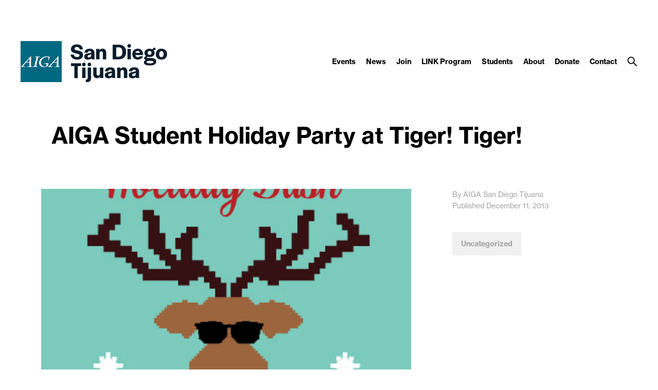

--- FILE ---
content_type: text/html; charset=UTF-8
request_url: https://sandiego.aiga.org/aiga-student-holiday-party-at-tiger-tiger/
body_size: 12214
content:
<!DOCTYPE html PUBLIC "-//W3C//DTD XHTML 1.0 Transitional//EN" "http://www.w3.org/TR/xhtml1/DTD/xhtml1-transitional.dtd">

<!-- Breakpoint body defines the responsive breakpoints -->
<html class="html cat-plugin-breakpoint-body" xml:lang="en" lang="en"
    cat_plugin_breakpoint_body_class="breakpoint-body"
    cat_plugin_breakpoint_body_size_class_prefix="breakpoint-body-size"
    cat_plugin_breakpoint_body_names="s,m,l,xl,2xl"
    cat_plugin_breakpoint_body_widths="640,960,1280,1440,1680">


<head>


    <title>AIGA Student Holiday Party at Tiger! Tiger! | AIGA San Diego Tijuana</title>
    <meta name="description" content="Finals are over, let&#039;s celebrate! Come join us for our first AIGA Student Holiday Bash, where you can mix and mingle with fellow students from the AIGA student group chapters. Find out more about upcoming AIGA Student events. Be sure to enter our Ugly Sweater Contest for a chance to win some..."/>
    <meta property="og:title" content="AIGA Student Holiday Party at Tiger! Tiger! | AIGA San Diego Tijuana"></meta>
    <meta property="og:description" content="Finals are over, let&#039;s celebrate! Come join us for our first AIGA Student Holiday Bash, where you can mix and mingle with fellow students from the AIGA student group chapters. Find out more about upcoming AIGA Student events. Be sure to enter our Ugly Sweater Contest for a chance to win some..."></meta>
    <meta property="og:url" content="https://sandiego.aiga.org/aiga-student-holiday-party-at-tiger-tiger/"></meta>

            <meta property="og:image" content="https://sandiego.aiga.org/wp-content/cache/ikit/image_resize/0dc80747e0f09376cbc5f49d649a7836/2e432615cc5edfe2b682d60a8e74a54f/184f539b293e5f257b049e8f78cc2ec6-800x.jpg"></meta>
    
    
<!-- Support for canonical for SEO -->
  <link rel="canonical" href="https://sandiego.aiga.org/aiga-student-holiday-party-at-tiger-tiger/"/>

<link rel="shortcut icon" href="https://sandiego.aiga.org/wp-content/uploads/2022/06/AIGA.png">

<!-- iOS devices should not auto-scale the website, as resolutions are perfectly matched -->
<meta name="viewport" content="width=device-width, initial-scale=1.0, maximum-scale=1.0;">

<!-- Add theme stylesheet -->
<link rel="stylesheet" type="text/css" href="https://sandiego.aiga.org/wp-content/themes/ikit_three/style.css"/>

<!-- Add child theme stylesheet -->
<link rel="stylesheet" type="text/css" href="https://sandiego.aiga.org/wp-content/themes/ikit_three_custom/style.css" />

<meta name='robots' content='max-image-preview:large' />
	<style>img:is([sizes="auto" i], [sizes^="auto," i]) { contain-intrinsic-size: 3000px 1500px }</style>
	<link rel="alternate" type="application/rss+xml" title="AIGA San Diego Tijuana &raquo; AIGA Student Holiday Party at Tiger! Tiger! Comments Feed" href="https://sandiego.aiga.org/aiga-student-holiday-party-at-tiger-tiger/feed/" />
<script type="text/javascript">
/* <![CDATA[ */
window._wpemojiSettings = {"baseUrl":"https:\/\/s.w.org\/images\/core\/emoji\/16.0.1\/72x72\/","ext":".png","svgUrl":"https:\/\/s.w.org\/images\/core\/emoji\/16.0.1\/svg\/","svgExt":".svg","source":{"concatemoji":"https:\/\/sandiego.aiga.org\/wp-includes\/js\/wp-emoji-release.min.js?ver=6.8.3"}};
/*! This file is auto-generated */
!function(s,n){var o,i,e;function c(e){try{var t={supportTests:e,timestamp:(new Date).valueOf()};sessionStorage.setItem(o,JSON.stringify(t))}catch(e){}}function p(e,t,n){e.clearRect(0,0,e.canvas.width,e.canvas.height),e.fillText(t,0,0);var t=new Uint32Array(e.getImageData(0,0,e.canvas.width,e.canvas.height).data),a=(e.clearRect(0,0,e.canvas.width,e.canvas.height),e.fillText(n,0,0),new Uint32Array(e.getImageData(0,0,e.canvas.width,e.canvas.height).data));return t.every(function(e,t){return e===a[t]})}function u(e,t){e.clearRect(0,0,e.canvas.width,e.canvas.height),e.fillText(t,0,0);for(var n=e.getImageData(16,16,1,1),a=0;a<n.data.length;a++)if(0!==n.data[a])return!1;return!0}function f(e,t,n,a){switch(t){case"flag":return n(e,"\ud83c\udff3\ufe0f\u200d\u26a7\ufe0f","\ud83c\udff3\ufe0f\u200b\u26a7\ufe0f")?!1:!n(e,"\ud83c\udde8\ud83c\uddf6","\ud83c\udde8\u200b\ud83c\uddf6")&&!n(e,"\ud83c\udff4\udb40\udc67\udb40\udc62\udb40\udc65\udb40\udc6e\udb40\udc67\udb40\udc7f","\ud83c\udff4\u200b\udb40\udc67\u200b\udb40\udc62\u200b\udb40\udc65\u200b\udb40\udc6e\u200b\udb40\udc67\u200b\udb40\udc7f");case"emoji":return!a(e,"\ud83e\udedf")}return!1}function g(e,t,n,a){var r="undefined"!=typeof WorkerGlobalScope&&self instanceof WorkerGlobalScope?new OffscreenCanvas(300,150):s.createElement("canvas"),o=r.getContext("2d",{willReadFrequently:!0}),i=(o.textBaseline="top",o.font="600 32px Arial",{});return e.forEach(function(e){i[e]=t(o,e,n,a)}),i}function t(e){var t=s.createElement("script");t.src=e,t.defer=!0,s.head.appendChild(t)}"undefined"!=typeof Promise&&(o="wpEmojiSettingsSupports",i=["flag","emoji"],n.supports={everything:!0,everythingExceptFlag:!0},e=new Promise(function(e){s.addEventListener("DOMContentLoaded",e,{once:!0})}),new Promise(function(t){var n=function(){try{var e=JSON.parse(sessionStorage.getItem(o));if("object"==typeof e&&"number"==typeof e.timestamp&&(new Date).valueOf()<e.timestamp+604800&&"object"==typeof e.supportTests)return e.supportTests}catch(e){}return null}();if(!n){if("undefined"!=typeof Worker&&"undefined"!=typeof OffscreenCanvas&&"undefined"!=typeof URL&&URL.createObjectURL&&"undefined"!=typeof Blob)try{var e="postMessage("+g.toString()+"("+[JSON.stringify(i),f.toString(),p.toString(),u.toString()].join(",")+"));",a=new Blob([e],{type:"text/javascript"}),r=new Worker(URL.createObjectURL(a),{name:"wpTestEmojiSupports"});return void(r.onmessage=function(e){c(n=e.data),r.terminate(),t(n)})}catch(e){}c(n=g(i,f,p,u))}t(n)}).then(function(e){for(var t in e)n.supports[t]=e[t],n.supports.everything=n.supports.everything&&n.supports[t],"flag"!==t&&(n.supports.everythingExceptFlag=n.supports.everythingExceptFlag&&n.supports[t]);n.supports.everythingExceptFlag=n.supports.everythingExceptFlag&&!n.supports.flag,n.DOMReady=!1,n.readyCallback=function(){n.DOMReady=!0}}).then(function(){return e}).then(function(){var e;n.supports.everything||(n.readyCallback(),(e=n.source||{}).concatemoji?t(e.concatemoji):e.wpemoji&&e.twemoji&&(t(e.twemoji),t(e.wpemoji)))}))}((window,document),window._wpemojiSettings);
/* ]]> */
</script>
<link rel='stylesheet' id='css_background_images-css' href='https://sandiego.aiga.org/wp-content/themes/ikit_three_custom/.style_editor/css/stylesheets/background_images.css?ver=6.8.3' type='text/css' media='all' />
<link rel='stylesheet' id='css_sass-css' href='https://sandiego.aiga.org/wp-content/themes/ikit_three_custom/.style_editor/css/stylesheets/sass.css?ver=6.8.3' type='text/css' media='all' />
<link rel='stylesheet' id='css_sass_templates-css' href='https://sandiego.aiga.org/wp-content/themes/ikit_three_custom/.style_editor/css/stylesheets/sass_templates.css?ver=6.8.3' type='text/css' media='all' />
<link rel='stylesheet' id='css_plugins-css' href='https://sandiego.aiga.org/wp-content/themes/ikit_three/css/plugins.css?ver=6.8.3' type='text/css' media='all' />
<link rel='stylesheet' id='css_editor-css' href='https://sandiego.aiga.org/wp-content/themes/ikit_three/css/editor.css?ver=6.8.3' type='text/css' media='all' />
<style id='wp-emoji-styles-inline-css' type='text/css'>

	img.wp-smiley, img.emoji {
		display: inline !important;
		border: none !important;
		box-shadow: none !important;
		height: 1em !important;
		width: 1em !important;
		margin: 0 0.07em !important;
		vertical-align: -0.1em !important;
		background: none !important;
		padding: 0 !important;
	}
</style>
<link rel='stylesheet' id='wp-block-library-css' href='https://sandiego.aiga.org/wp-includes/css/dist/block-library/style.min.css?ver=6.8.3' type='text/css' media='all' />
<style id='classic-theme-styles-inline-css' type='text/css'>
/*! This file is auto-generated */
.wp-block-button__link{color:#fff;background-color:#32373c;border-radius:9999px;box-shadow:none;text-decoration:none;padding:calc(.667em + 2px) calc(1.333em + 2px);font-size:1.125em}.wp-block-file__button{background:#32373c;color:#fff;text-decoration:none}
</style>
<style id='global-styles-inline-css' type='text/css'>
:root{--wp--preset--aspect-ratio--square: 1;--wp--preset--aspect-ratio--4-3: 4/3;--wp--preset--aspect-ratio--3-4: 3/4;--wp--preset--aspect-ratio--3-2: 3/2;--wp--preset--aspect-ratio--2-3: 2/3;--wp--preset--aspect-ratio--16-9: 16/9;--wp--preset--aspect-ratio--9-16: 9/16;--wp--preset--color--black: #000000;--wp--preset--color--cyan-bluish-gray: #abb8c3;--wp--preset--color--white: #ffffff;--wp--preset--color--pale-pink: #f78da7;--wp--preset--color--vivid-red: #cf2e2e;--wp--preset--color--luminous-vivid-orange: #ff6900;--wp--preset--color--luminous-vivid-amber: #fcb900;--wp--preset--color--light-green-cyan: #7bdcb5;--wp--preset--color--vivid-green-cyan: #00d084;--wp--preset--color--pale-cyan-blue: #8ed1fc;--wp--preset--color--vivid-cyan-blue: #0693e3;--wp--preset--color--vivid-purple: #9b51e0;--wp--preset--gradient--vivid-cyan-blue-to-vivid-purple: linear-gradient(135deg,rgba(6,147,227,1) 0%,rgb(155,81,224) 100%);--wp--preset--gradient--light-green-cyan-to-vivid-green-cyan: linear-gradient(135deg,rgb(122,220,180) 0%,rgb(0,208,130) 100%);--wp--preset--gradient--luminous-vivid-amber-to-luminous-vivid-orange: linear-gradient(135deg,rgba(252,185,0,1) 0%,rgba(255,105,0,1) 100%);--wp--preset--gradient--luminous-vivid-orange-to-vivid-red: linear-gradient(135deg,rgba(255,105,0,1) 0%,rgb(207,46,46) 100%);--wp--preset--gradient--very-light-gray-to-cyan-bluish-gray: linear-gradient(135deg,rgb(238,238,238) 0%,rgb(169,184,195) 100%);--wp--preset--gradient--cool-to-warm-spectrum: linear-gradient(135deg,rgb(74,234,220) 0%,rgb(151,120,209) 20%,rgb(207,42,186) 40%,rgb(238,44,130) 60%,rgb(251,105,98) 80%,rgb(254,248,76) 100%);--wp--preset--gradient--blush-light-purple: linear-gradient(135deg,rgb(255,206,236) 0%,rgb(152,150,240) 100%);--wp--preset--gradient--blush-bordeaux: linear-gradient(135deg,rgb(254,205,165) 0%,rgb(254,45,45) 50%,rgb(107,0,62) 100%);--wp--preset--gradient--luminous-dusk: linear-gradient(135deg,rgb(255,203,112) 0%,rgb(199,81,192) 50%,rgb(65,88,208) 100%);--wp--preset--gradient--pale-ocean: linear-gradient(135deg,rgb(255,245,203) 0%,rgb(182,227,212) 50%,rgb(51,167,181) 100%);--wp--preset--gradient--electric-grass: linear-gradient(135deg,rgb(202,248,128) 0%,rgb(113,206,126) 100%);--wp--preset--gradient--midnight: linear-gradient(135deg,rgb(2,3,129) 0%,rgb(40,116,252) 100%);--wp--preset--font-size--small: 13px;--wp--preset--font-size--medium: 20px;--wp--preset--font-size--large: 36px;--wp--preset--font-size--x-large: 42px;--wp--preset--spacing--20: 0.44rem;--wp--preset--spacing--30: 0.67rem;--wp--preset--spacing--40: 1rem;--wp--preset--spacing--50: 1.5rem;--wp--preset--spacing--60: 2.25rem;--wp--preset--spacing--70: 3.38rem;--wp--preset--spacing--80: 5.06rem;--wp--preset--shadow--natural: 6px 6px 9px rgba(0, 0, 0, 0.2);--wp--preset--shadow--deep: 12px 12px 50px rgba(0, 0, 0, 0.4);--wp--preset--shadow--sharp: 6px 6px 0px rgba(0, 0, 0, 0.2);--wp--preset--shadow--outlined: 6px 6px 0px -3px rgba(255, 255, 255, 1), 6px 6px rgba(0, 0, 0, 1);--wp--preset--shadow--crisp: 6px 6px 0px rgba(0, 0, 0, 1);}:where(.is-layout-flex){gap: 0.5em;}:where(.is-layout-grid){gap: 0.5em;}body .is-layout-flex{display: flex;}.is-layout-flex{flex-wrap: wrap;align-items: center;}.is-layout-flex > :is(*, div){margin: 0;}body .is-layout-grid{display: grid;}.is-layout-grid > :is(*, div){margin: 0;}:where(.wp-block-columns.is-layout-flex){gap: 2em;}:where(.wp-block-columns.is-layout-grid){gap: 2em;}:where(.wp-block-post-template.is-layout-flex){gap: 1.25em;}:where(.wp-block-post-template.is-layout-grid){gap: 1.25em;}.has-black-color{color: var(--wp--preset--color--black) !important;}.has-cyan-bluish-gray-color{color: var(--wp--preset--color--cyan-bluish-gray) !important;}.has-white-color{color: var(--wp--preset--color--white) !important;}.has-pale-pink-color{color: var(--wp--preset--color--pale-pink) !important;}.has-vivid-red-color{color: var(--wp--preset--color--vivid-red) !important;}.has-luminous-vivid-orange-color{color: var(--wp--preset--color--luminous-vivid-orange) !important;}.has-luminous-vivid-amber-color{color: var(--wp--preset--color--luminous-vivid-amber) !important;}.has-light-green-cyan-color{color: var(--wp--preset--color--light-green-cyan) !important;}.has-vivid-green-cyan-color{color: var(--wp--preset--color--vivid-green-cyan) !important;}.has-pale-cyan-blue-color{color: var(--wp--preset--color--pale-cyan-blue) !important;}.has-vivid-cyan-blue-color{color: var(--wp--preset--color--vivid-cyan-blue) !important;}.has-vivid-purple-color{color: var(--wp--preset--color--vivid-purple) !important;}.has-black-background-color{background-color: var(--wp--preset--color--black) !important;}.has-cyan-bluish-gray-background-color{background-color: var(--wp--preset--color--cyan-bluish-gray) !important;}.has-white-background-color{background-color: var(--wp--preset--color--white) !important;}.has-pale-pink-background-color{background-color: var(--wp--preset--color--pale-pink) !important;}.has-vivid-red-background-color{background-color: var(--wp--preset--color--vivid-red) !important;}.has-luminous-vivid-orange-background-color{background-color: var(--wp--preset--color--luminous-vivid-orange) !important;}.has-luminous-vivid-amber-background-color{background-color: var(--wp--preset--color--luminous-vivid-amber) !important;}.has-light-green-cyan-background-color{background-color: var(--wp--preset--color--light-green-cyan) !important;}.has-vivid-green-cyan-background-color{background-color: var(--wp--preset--color--vivid-green-cyan) !important;}.has-pale-cyan-blue-background-color{background-color: var(--wp--preset--color--pale-cyan-blue) !important;}.has-vivid-cyan-blue-background-color{background-color: var(--wp--preset--color--vivid-cyan-blue) !important;}.has-vivid-purple-background-color{background-color: var(--wp--preset--color--vivid-purple) !important;}.has-black-border-color{border-color: var(--wp--preset--color--black) !important;}.has-cyan-bluish-gray-border-color{border-color: var(--wp--preset--color--cyan-bluish-gray) !important;}.has-white-border-color{border-color: var(--wp--preset--color--white) !important;}.has-pale-pink-border-color{border-color: var(--wp--preset--color--pale-pink) !important;}.has-vivid-red-border-color{border-color: var(--wp--preset--color--vivid-red) !important;}.has-luminous-vivid-orange-border-color{border-color: var(--wp--preset--color--luminous-vivid-orange) !important;}.has-luminous-vivid-amber-border-color{border-color: var(--wp--preset--color--luminous-vivid-amber) !important;}.has-light-green-cyan-border-color{border-color: var(--wp--preset--color--light-green-cyan) !important;}.has-vivid-green-cyan-border-color{border-color: var(--wp--preset--color--vivid-green-cyan) !important;}.has-pale-cyan-blue-border-color{border-color: var(--wp--preset--color--pale-cyan-blue) !important;}.has-vivid-cyan-blue-border-color{border-color: var(--wp--preset--color--vivid-cyan-blue) !important;}.has-vivid-purple-border-color{border-color: var(--wp--preset--color--vivid-purple) !important;}.has-vivid-cyan-blue-to-vivid-purple-gradient-background{background: var(--wp--preset--gradient--vivid-cyan-blue-to-vivid-purple) !important;}.has-light-green-cyan-to-vivid-green-cyan-gradient-background{background: var(--wp--preset--gradient--light-green-cyan-to-vivid-green-cyan) !important;}.has-luminous-vivid-amber-to-luminous-vivid-orange-gradient-background{background: var(--wp--preset--gradient--luminous-vivid-amber-to-luminous-vivid-orange) !important;}.has-luminous-vivid-orange-to-vivid-red-gradient-background{background: var(--wp--preset--gradient--luminous-vivid-orange-to-vivid-red) !important;}.has-very-light-gray-to-cyan-bluish-gray-gradient-background{background: var(--wp--preset--gradient--very-light-gray-to-cyan-bluish-gray) !important;}.has-cool-to-warm-spectrum-gradient-background{background: var(--wp--preset--gradient--cool-to-warm-spectrum) !important;}.has-blush-light-purple-gradient-background{background: var(--wp--preset--gradient--blush-light-purple) !important;}.has-blush-bordeaux-gradient-background{background: var(--wp--preset--gradient--blush-bordeaux) !important;}.has-luminous-dusk-gradient-background{background: var(--wp--preset--gradient--luminous-dusk) !important;}.has-pale-ocean-gradient-background{background: var(--wp--preset--gradient--pale-ocean) !important;}.has-electric-grass-gradient-background{background: var(--wp--preset--gradient--electric-grass) !important;}.has-midnight-gradient-background{background: var(--wp--preset--gradient--midnight) !important;}.has-small-font-size{font-size: var(--wp--preset--font-size--small) !important;}.has-medium-font-size{font-size: var(--wp--preset--font-size--medium) !important;}.has-large-font-size{font-size: var(--wp--preset--font-size--large) !important;}.has-x-large-font-size{font-size: var(--wp--preset--font-size--x-large) !important;}
:where(.wp-block-post-template.is-layout-flex){gap: 1.25em;}:where(.wp-block-post-template.is-layout-grid){gap: 1.25em;}
:where(.wp-block-columns.is-layout-flex){gap: 2em;}:where(.wp-block-columns.is-layout-grid){gap: 2em;}
:root :where(.wp-block-pullquote){font-size: 1.5em;line-height: 1.6;}
</style>
<link rel='stylesheet' id='collapscore-css-css' href='https://sandiego.aiga.org/wp-content/plugins/jquery-collapse-o-matic/css/core_style.css?ver=1.0' type='text/css' media='all' />
<link rel='stylesheet' id='collapseomatic-css-css' href='https://sandiego.aiga.org/wp-content/plugins/jquery-collapse-o-matic/css/light_style.css?ver=1.6' type='text/css' media='all' />
<script type="text/javascript" src="https://sandiego.aiga.org/wp-includes/js/jquery/jquery.min.js?ver=3.7.1" id="jquery-core-js"></script>
<script type="text/javascript" src="https://sandiego.aiga.org/wp-includes/js/jquery/jquery-migrate.min.js?ver=3.4.1" id="jquery-migrate-js"></script>
<script type="text/javascript" src="https://sandiego.aiga.org/wp-content/themes/ikit_three/js/jquery.init.js?ver=6.8.3" id="js_jquery_init-js"></script>
<script type="text/javascript" src="https://sandiego.aiga.org/wp-content/themes/ikit_three/js/jquery.isotope.js?ver=6.8.3" id="js_isotope-js"></script>
<script type="text/javascript" src="https://sandiego.aiga.org/wp-content/themes/ikit_three/js/humanize.js?ver=6.8.3" id="js_humanize-js"></script>
<script type="text/javascript" src="https://sandiego.aiga.org/wp-content/themes/ikit_three/js/selectbox_input.js?ver=6.8.3" id="js_selectbox_input-js"></script>
<script type="text/javascript" src="https://sandiego.aiga.org/wp-content/themes/ikit_three/js/bowser.min.js?ver=6.8.3" id="js_bowser-js"></script>
<script type="text/javascript" src="https://sandiego.aiga.org/wp-content/themes/ikit_three/js/cat.js?ver=6.8.3" id="js_cat-js"></script>
<script type="text/javascript" src="https://sandiego.aiga.org/wp-content/themes/ikit_three/js/fluid_grid.js?ver=6.8.3" id="js_fluid_grid-js"></script>
<script type="text/javascript" src="https://sandiego.aiga.org/wp-content/themes/ikit_three/js/plugins.js?ver=6.8.3" id="js_plugins-js"></script>
<script type="text/javascript" src="https://sandiego.aiga.org/wp-content/themes/ikit_three/js/ikit_three.js?ver=6.8.3" id="js_ikit_three-js"></script>
<link rel="https://api.w.org/" href="https://sandiego.aiga.org/wp-json/" /><link rel="alternate" title="JSON" type="application/json" href="https://sandiego.aiga.org/wp-json/wp/v2/posts/20125" /><link rel="EditURI" type="application/rsd+xml" title="RSD" href="https://sandiego.aiga.org/xmlrpc.php?rsd" />
<link rel="canonical" href="https://sandiego.aiga.org/aiga-student-holiday-party-at-tiger-tiger/" />
<link rel='shortlink' href='https://sandiego.aiga.org/?p=20125' />
<link rel="alternate" title="oEmbed (JSON)" type="application/json+oembed" href="https://sandiego.aiga.org/wp-json/oembed/1.0/embed?url=https%3A%2F%2Fsandiego.aiga.org%2Faiga-student-holiday-party-at-tiger-tiger%2F" />
<link rel="alternate" title="oEmbed (XML)" type="text/xml+oembed" href="https://sandiego.aiga.org/wp-json/oembed/1.0/embed?url=https%3A%2F%2Fsandiego.aiga.org%2Faiga-student-holiday-party-at-tiger-tiger%2F&#038;format=xml" />
<link rel="icon" href="https://sandiego.aiga.org/wp-content/uploads/2022/06/AIGA-1-150x150.png" sizes="32x32" />
<link rel="icon" href="https://sandiego.aiga.org/wp-content/uploads/2022/06/AIGA-1-300x300.png" sizes="192x192" />
<link rel="apple-touch-icon" href="https://sandiego.aiga.org/wp-content/uploads/2022/06/AIGA-1-300x300.png" />
<meta name="msapplication-TileImage" content="https://sandiego.aiga.org/wp-content/uploads/2022/06/AIGA-1-300x300.png" />
		<style type="text/css" id="wp-custom-css">
			input[type="text"], textarea {

  background-color : #fafafa; 

}


.border-color-5, .editor-shortcode-image-gallery-slideshow-pager span.cycle-pager-active, .box-button:hover, .gform_wrapper .gform_footer input[type=submit].button:hover, .layout .infinity-fetcher-fetch-button.loading, .box-input:hover, .layout .link-block:hover .box-item, .layout .link-block:hover .box-button, .layout .link-block:hover .gform_wrapper .gform_footer input[type=submit].button, .gform_wrapper .gform_footer .layout .link-block:hover input[type=submit].button, .layout .social-share-container .social-share-item:hover, .ikit-widget-eyeondesign .link-block:hover .link-block-image-overlay, .ikit-widget-new-members .member-items, .ikit-widget-instagram .instagram-item-slides-pager span.cycle-pager-active, .ikit-widget-i-am-aiga .link-block:hover .link-block-image-overlay, .ikit-three-widget-featured-events-news-billboard .item-slides-pager span.cycle-pager-active {
  border-color: #1f6779; }

.border-color-5-top, #page-loader-indicator {
  border-top-color: #1f6779; }

.border-color-5-bottom {
  border-bottom-color: #1f6779; }

.border-color-5-left {
  border-left-color: #1f6779; }

.border-color-5-right, #page-loader-indicator {
  border-right-color: #1f6779; }

  .box-shadow-border-color-5, .layout .link-block:hover .link-block-image::after {
  box-shadow: inset 0 0 0px 2px #1f6779; }
.font-color-5, .editor-shortcode-pull-quote, .comments a, .box-button:hover, .gform_wrapper .gform_footer input[type=submit].button:hover, .box-input:hover, .layout .link-block:hover div,
.layout .link-block:hover span, .related-items .event-item-location, .widgettitle .cat-plugin-click-redirect-loaded:hover, .footer-credit a, .footer-copyright a, .footer-social-links a:hover, .layout .gform_wrapper .validation_message,
.layout .gform_wrapper .validation_error,
.layout .gform_wrapper .top_label .gfield_error,
.layout .gform_wrapper .top_label .gfield_error .gfield_label, .page-layout-4-body-paragraph-text a, .ikit-widget-page .page-content a, .ikit-widget-quote .quote-item-attribution a:hover, .ikit-widget-promo .promo-item-link:hover, .ikit-widget-facebook .facebook-item-message a, .ikit-widget-events .event-item-location, .ikit-widget-events-internal .event-item-location, .ikit-widget-twitter .twitter-item-text a, .ikit-three-widget-latest-events-news-billboard .items .link-block:hover .item-title,
.ikit-three-widget-latest-events-news-billboard .items .link-block:hover .item-description,
.ikit-three-widget-latest-events-news-billboard .items .link-block:hover .item-attributes, .ikit-three-widget-featured-events-news-billboard .items .link-block:hover .item-title,
.ikit-three-widget-featured-events-news-billboard .items .link-block:hover .item-description,
.ikit-three-widget-featured-events-news-billboard .items .link-block:hover .item-attributes {
  color: #1f6779; }

  .background-color-5, .editor-shortcode-image-gallery-slideshow-pager span.cycle-pager-active, #cssload-line, .header-layout-container-collapsed .header-layout, .header-layout-container-collapsed .header-layout .header-menu-item-children, .ikit-widget-promo .promo-item, .ikit-widget-new-members .member-items, .ikit-widget-instagram .instagram-item-slides-pager span.cycle-pager-active, .ikit-three-widget-featured-events-news-billboard .item-slides-pager span.cycle-pager-active {
  background-color: #1f6779; }

.header-layout-container-collapsed .header-layout .header-logo-image-alt {
	padding: 12px;
}

.page-layout-4-tools {width:180px!important;}		</style>
		
  <script>

    // Customize the appendChild to prevent particular dynamic scripts from loading
    var elementAppendChild = Element.prototype.appendChild;
    Element.prototype.appendChild = function() {

      if(arguments.length > 0) {
        if(arguments[0].tagName) {
          if(arguments[0].tagName.toLowerCase() === "script") {

            // Disqus dynamically loads jester.js, probably a bug on their end, but it overwrites jQuery with 2.x,
            // as our themes and wordpress uses jQuery 1.x, we prevent loading.
            if(arguments[0].src.indexOf('jester.js') > 0) {
              arguments[0].src = 'jesterdeleted';
            }
          }
        }
      }

      return elementAppendChild.apply(this, arguments);

    };

  </script>

  
<!-- Add IE stylesheet -->

<!-- Add to calendar -->
<link href="https://addtocalendar.com/atc/1.5/atc-base.css " rel="stylesheet" type="text/css">
<script src="https://addtocalendar.com/atc/1.5/atc.min.js"></script>


    <script src="https://use.typekit.net/uwa3uik.js"></script>
    <script type="text/javascript">
    try{

        // Typekit Loaded fonts need to run the onloaded function
        Typekit.load({
            active: jQuery.ikit_three.fonts.onLoaded,
            inactive: jQuery.ikit_three.fonts.onLoaded
        });
    }
    catch(e) {}
    </script>
    
<!-- Global Javascript variables -->
<script type="text/javascript">
    g_templateUrl = "https://sandiego.aiga.org/wp-content/themes/ikit_three";
</script>

<!-- Google tag (gtag.js) -->
<script async src="https://www.googletagmanager.com/gtag/js?id=G-7RSP9YCWSM"></script>
<script>
  window.dataLayer = window.dataLayer || [];
  function gtag(){dataLayer.push(arguments);}
  gtag('js', new Date());

  gtag('config', 'G-7RSP9YCWSM');
</script>
</head>


<body class="wp-singular post-template-default single single-post postid-20125 single-format-standard wp-theme-ikit_three wp-child-theme-ikit_three_custom ikit-three ikit-body ikit post-name-aiga-student-holiday-party-at-tiger-tiger ">


<div class="root" >

<!-- If admin has decided to always show collapsed header, add an attribute the JS will key off of to disable, and set the data collapsed to true permanently for styling -->
<div class="header">

    <!-- Compact nav menu -->
    <div class="header-compact">
        <div class="header-compact-search"> <!-- This element sits above the other header elements, hidden by default -->
            <form method="get" id="searchform" action="https://sandiego.aiga.org/">
    <table>
    <tr>
    <td>
        <input type="text" name="s" id="s" class="s" placeholder="Search" />
        <!-- For 508 compliance -->
        <label style="display:none" for="s">Search</label>
    </td>
    </tr>
    </table>
</form>
        </div>

        <div class="header-compact-layout">
            <div class="header-compact-layout-left">
                <div class="header-compact-menu-button-open">
                    <a class="header-compact-menu-button-open-link" href="javascript:void(0)">
                        <div class="header-compact-menu-button-open-image"></div>
                    </a>
                </div>

                <div class="header-logo">
                    <a href="https://sandiego.aiga.org">
                        <img class="header-logo-image" alt="Go to homepage" src="https://sandiego.aiga.org/wp-content/uploads/2023/02/aigasd-tj.png" />
                    </a>
                </div>
            </div>

            <div class="header-compact-layout-right">
                <a class="header-compact-button-search" href="javascript:void(0);">
                    <div class="header-compact-button-search-open-image"></div>
                    <div class="header-compact-button-search-close-image"></div>
                </a>
            </div>

        </div>
    </div>

    <!-- Desktop/Full size nav menu -->
    <div class="header-layout-container">
        
    <div class="header-layout">

        <div class="header-layout-left">

            <div class="header-logo">
                <a href="https://sandiego.aiga.org">
                    <img class="header-logo-image" alt="Go to homepage" src="https://sandiego.aiga.org/wp-content/uploads/2023/02/aigasd-tj.png" />
                    <img class="header-logo-image-alt" alt="Go to homepage" src="https://sandiego.aiga.org/wp-content/uploads/2023/02/AIGASDTJ.png" />
                </a>
            </div>

        </div>

        <div class="header-layout-right">

            <div class="header-menu">
                
                    
                    <span class="header-menu-item" id="header-menu-item-63891">

                        <a class="header-menu-item-link " href="https://sandiego.aiga.org/events/upcoming-events/">
                                                                                    Events                        </a>

                                                <div class="header-menu-item-children-container">
                            <ul class="header-menu-item-children">
                                                                 <li class='header-menu-item-children-item'>
                                    <a class="header-menu-item-children-item-link" target="" href="https://sandiego.aiga.org/events/upcoming-events/">
                                                                                                                                                                Upcoming Events                                    </a>
                                </li>
                                                                 <li class='header-menu-item-children-item'>
                                    <a class="header-menu-item-children-item-link" target="" href="https://sandiego.aiga.org/events/events-archive/">
                                                                                                                                                                Past Events                                    </a>
                                </li>
                                                                 <li class='header-menu-item-children-item'>
                                    <a class="header-menu-item-children-item-link" target="" href="https://sandiego.aiga.org/programs/2020-portfolio-review/">
                                                                                                                                                                Portfolio Review                                    </a>
                                </li>
                                                                 <li class='header-menu-item-children-item'>
                                    <a class="header-menu-item-children-item-link" target="_blank" href="https://y-conference.com/y26/">
                                                                                                                         \                                         Y Conference                                    </a>
                                </li>
                                                            </ul>
                        </div>
                        
                    </span>

                
                    
                    <span class="header-menu-item" id="header-menu-item-29690">

                        <a class="header-menu-item-link " href="https://sandiego.aiga.org/news/">
                                                                                    News                        </a>

                        
                    </span>

                
                    
                    <span class="header-menu-item" id="header-menu-item-82124">

                        <a class="header-menu-item-link " href="https://sandiego.aiga.org/get-involved/become-a-volunteer/">
                                                                                    Join                        </a>

                                                <div class="header-menu-item-children-container">
                            <ul class="header-menu-item-children">
                                                                 <li class='header-menu-item-children-item'>
                                    <a class="header-menu-item-children-item-link" target="" href="https://my.aiga.org/home">
                                                                                                                                                                Become a Member                                    </a>
                                </li>
                                                                 <li class='header-menu-item-children-item'>
                                    <a class="header-menu-item-children-item-link" target="" href="https://sandiego.aiga.org/get-involved/become-a-volunteer/">
                                                                                                                                                                Become a Volunteer                                    </a>
                                </li>
                                                                 <li class='header-menu-item-children-item'>
                                    <a class="header-menu-item-children-item-link" target="" href="https://sandiego.aiga.org/about/sponsors/">
                                                                                                                                                                Become a Sponsor                                    </a>
                                </li>
                                                                 <li class='header-menu-item-children-item'>
                                    <a class="header-menu-item-children-item-link" target="" href="https://sandiego.aiga.org/become-a-partner/">
                                                                                                                                                                Become a Partner                                    </a>
                                </li>
                                                            </ul>
                        </div>
                        
                    </span>

                
                    
                    <span class="header-menu-item" id="header-menu-item-9960">

                        <a class="header-menu-item-link " href="https://sandiego.aiga.org/programs/link-program/">
                                                                                    LINK Program                        </a>

                        
                    </span>

                
                    
                    <span class="header-menu-item" id="header-menu-item-80874">

                        <a class="header-menu-item-link " href="https://sandiego.aiga.org/students/aiga-student-groups/">
                                                                                    Students                        </a>

                                                <div class="header-menu-item-children-container">
                            <ul class="header-menu-item-children">
                                                                 <li class='header-menu-item-children-item'>
                                    <a class="header-menu-item-children-item-link" target="" href="https://sandiego.aiga.org/students/aiga-student-groups/">
                                                                                                                                                                AIGA Student Groups                                    </a>
                                </li>
                                                                 <li class='header-menu-item-children-item'>
                                    <a class="header-menu-item-children-item-link" target="" href="https://sandiego.aiga.org/students/cuyamaca-college/">
                                                                                                                                                                Cuyamaca College                                    </a>
                                </li>
                                                                 <li class='header-menu-item-children-item'>
                                    <a class="header-menu-item-children-item-link" target="" href="https://sandiego.aiga.org/students/point-loma-nazarene-university/">
                                                                                                                                                                Point Loma Nazarene University                                    </a>
                                </li>
                                                                 <li class='header-menu-item-children-item'>
                                    <a class="header-menu-item-children-item-link" target="" href="https://sandiego.aiga.org/students/miracosta-college/">
                                                                                                                                                                MiraCosta College                                    </a>
                                </li>
                                                                 <li class='header-menu-item-children-item'>
                                    <a class="header-menu-item-children-item-link" target="" href="https://sandiego.aiga.org/students/new-school-of-architecture-design/">
                                                                                                                                                                New School of Architecture + Design                                    </a>
                                </li>
                                                                 <li class='header-menu-item-children-item'>
                                    <a class="header-menu-item-children-item-link" target="" href="https://sandiego.aiga.org/students/san-diego-city-college/">
                                                                                                                                                                San Diego City College                                    </a>
                                </li>
                                                                 <li class='header-menu-item-children-item'>
                                    <a class="header-menu-item-children-item-link" target="" href="https://sandiego.aiga.org/students/san-diego-state-university/">
                                                                                                                                                                San Diego State University                                    </a>
                                </li>
                                                                 <li class='header-menu-item-children-item'>
                                    <a class="header-menu-item-children-item-link" target="" href="https://sandiego.aiga.org/students/southwestern-college/">
                                                                                                                                                                Southwestern College                                    </a>
                                </li>
                                                                 <li class='header-menu-item-children-item'>
                                    <a class="header-menu-item-children-item-link" target="" href="https://sandiego.aiga.org/students/ucsd-extension/">
                                                                                                                                                                UCSD Extension                                    </a>
                                </li>
                                                            </ul>
                        </div>
                        
                    </span>

                
                    
                    <span class="header-menu-item" id="header-menu-item-88464">

                        <a class="header-menu-item-link " href="https://sandiego.aiga.org/about-aiga-san-diego/">
                                                                                    About                        </a>

                                                <div class="header-menu-item-children-container">
                            <ul class="header-menu-item-children">
                                                                 <li class='header-menu-item-children-item'>
                                    <a class="header-menu-item-children-item-link" target="" href="https://sandiego.aiga.org/about-aiga-san-diego/">
                                                                                                                                                                About AIGA San Diego Tijuana                                    </a>
                                </li>
                                                                 <li class='header-menu-item-children-item'>
                                    <a class="header-menu-item-children-item-link" target="" href="https://sandiego.aiga.org/about/mission/">
                                                                                                                                                                Mission                                    </a>
                                </li>
                                                                 <li class='header-menu-item-children-item'>
                                    <a class="header-menu-item-children-item-link" target="" href="https://sandiego.aiga.org/about/board-of-directors/">
                                                                                                                                                                Board of Directors                                    </a>
                                </li>
                                                                 <li class='header-menu-item-children-item'>
                                    <a class="header-menu-item-children-item-link" target="" href="https://sandiego.aiga.org/about/advisory-board/">
                                                                                                                                                                Advisory Board                                    </a>
                                </li>
                                                                 <li class='header-menu-item-children-item'>
                                    <a class="header-menu-item-children-item-link" target="" href="https://sandiego.aiga.org/about/committee-members/">
                                                                                                                                                                Design Educators                                    </a>
                                </li>
                                                                 <li class='header-menu-item-children-item'>
                                    <a class="header-menu-item-children-item-link" target="" href="https://sandiego.aiga.org/about/fellows/">
                                                                                                                                                                Fellows                                    </a>
                                </li>
                                                                 <li class='header-menu-item-children-item'>
                                    <a class="header-menu-item-children-item-link" target="" href="https://sandiego.aiga.org/about/sponsors/">
                                                                                                                                                                Sponsors                                    </a>
                                </li>
                                                                 <li class='header-menu-item-children-item'>
                                    <a class="header-menu-item-children-item-link" target="" href="https://sandiego.aiga.org/national-benefits/">
                                                                                                                                                                Resources                                    </a>
                                </li>
                                                            </ul>
                        </div>
                        
                    </span>

                
                    
                    <span class="header-menu-item" id="header-menu-item-80869">

                        <a class="header-menu-item-link " href="https://sandiego.aiga.org/donate/">
                                                                                    Donate                        </a>

                        
                    </span>

                
                    
                    <span class="header-menu-item" id="header-menu-item-80861">

                        <a class="header-menu-item-link " href="https://sandiego.aiga.org/contact/">
                                                                                    Contact                        </a>

                                                <div class="header-menu-item-children-container">
                            <ul class="header-menu-item-children">
                                                                 <li class='header-menu-item-children-item'>
                                    <a class="header-menu-item-children-item-link" target="" href="https://sandiego.aiga.org/contact/">
                                                                                                                                                                Contact Us                                    </a>
                                </li>
                                                                 <li class='header-menu-item-children-item'>
                                    <a class="header-menu-item-children-item-link" target="" href="https://sandiego.aiga.org/contact/request-community-event-post/">
                                                                                                                                                                Request Community Event Post                                    </a>
                                </li>
                                                            </ul>
                        </div>
                        
                    </span>

                            </div>

            <div class="header-search">
                <div class="header-search-bar">
                    <form method="get" id="searchform" action="https://sandiego.aiga.org/">
    <table>
    <tr>
    <td>
        <input type="text" name="s" id="s" class="s" placeholder="Search" />
        <!-- For 508 compliance -->
        <label style="display:none" for="s">Search</label>
    </td>
    </tr>
    </table>
</form>
                    <div class="header-search-button-close-container">
                        <a class="header-search-button header-search-button-close" href="javascript:void(0);">
                            <div class="header-search-button-close-image"></div>
                        </a>
                    </div>
                </div>
                <div class="header-search-collapse-panel"></div>
                <div class="header-search-button-container">
                    <a class="header-search-button header-search-button-open" href="javascript:void(0);">
                        <div class="header-search-button-open-image"></div>
                        <div class="header-search-button-open-image-alt"></div>
                    </a>
                </div>
            </div>

        </div>

    </div>

        </div>

    <div class="header-layout-container-collapsed">
        
    <div class="header-layout">

        <div class="header-layout-left">

            <div class="header-logo">
                <a href="https://sandiego.aiga.org">
                    <img class="header-logo-image" alt="Go to homepage" src="https://sandiego.aiga.org/wp-content/uploads/2023/02/aigasd-tj.png" />
                    <img class="header-logo-image-alt" alt="Go to homepage" src="https://sandiego.aiga.org/wp-content/uploads/2023/02/AIGASDTJ.png" />
                </a>
            </div>

        </div>

        <div class="header-layout-right">

            <div class="header-menu">
                
                    
                    <span class="header-menu-item" id="header-menu-item-63891">

                        <a class="header-menu-item-link " href="https://sandiego.aiga.org/events/upcoming-events/">
                                                                                    Events                        </a>

                                                <div class="header-menu-item-children-container">
                            <ul class="header-menu-item-children">
                                                                 <li class='header-menu-item-children-item'>
                                    <a class="header-menu-item-children-item-link" target="" href="https://sandiego.aiga.org/events/upcoming-events/">
                                                                                                                                                                Upcoming Events                                    </a>
                                </li>
                                                                 <li class='header-menu-item-children-item'>
                                    <a class="header-menu-item-children-item-link" target="" href="https://sandiego.aiga.org/events/events-archive/">
                                                                                                                                                                Past Events                                    </a>
                                </li>
                                                                 <li class='header-menu-item-children-item'>
                                    <a class="header-menu-item-children-item-link" target="" href="https://sandiego.aiga.org/programs/2020-portfolio-review/">
                                                                                                                                                                Portfolio Review                                    </a>
                                </li>
                                                                 <li class='header-menu-item-children-item'>
                                    <a class="header-menu-item-children-item-link" target="_blank" href="https://y-conference.com/y26/">
                                                                                                                         \                                         Y Conference                                    </a>
                                </li>
                                                            </ul>
                        </div>
                        
                    </span>

                
                    
                    <span class="header-menu-item" id="header-menu-item-29690">

                        <a class="header-menu-item-link " href="https://sandiego.aiga.org/news/">
                                                                                    News                        </a>

                        
                    </span>

                
                    
                    <span class="header-menu-item" id="header-menu-item-82124">

                        <a class="header-menu-item-link " href="https://sandiego.aiga.org/get-involved/become-a-volunteer/">
                                                                                    Join                        </a>

                                                <div class="header-menu-item-children-container">
                            <ul class="header-menu-item-children">
                                                                 <li class='header-menu-item-children-item'>
                                    <a class="header-menu-item-children-item-link" target="" href="https://my.aiga.org/home">
                                                                                                                                                                Become a Member                                    </a>
                                </li>
                                                                 <li class='header-menu-item-children-item'>
                                    <a class="header-menu-item-children-item-link" target="" href="https://sandiego.aiga.org/get-involved/become-a-volunteer/">
                                                                                                                                                                Become a Volunteer                                    </a>
                                </li>
                                                                 <li class='header-menu-item-children-item'>
                                    <a class="header-menu-item-children-item-link" target="" href="https://sandiego.aiga.org/about/sponsors/">
                                                                                                                                                                Become a Sponsor                                    </a>
                                </li>
                                                                 <li class='header-menu-item-children-item'>
                                    <a class="header-menu-item-children-item-link" target="" href="https://sandiego.aiga.org/become-a-partner/">
                                                                                                                                                                Become a Partner                                    </a>
                                </li>
                                                            </ul>
                        </div>
                        
                    </span>

                
                    
                    <span class="header-menu-item" id="header-menu-item-9960">

                        <a class="header-menu-item-link " href="https://sandiego.aiga.org/programs/link-program/">
                                                                                    LINK Program                        </a>

                        
                    </span>

                
                    
                    <span class="header-menu-item" id="header-menu-item-80874">

                        <a class="header-menu-item-link " href="https://sandiego.aiga.org/students/aiga-student-groups/">
                                                                                    Students                        </a>

                                                <div class="header-menu-item-children-container">
                            <ul class="header-menu-item-children">
                                                                 <li class='header-menu-item-children-item'>
                                    <a class="header-menu-item-children-item-link" target="" href="https://sandiego.aiga.org/students/aiga-student-groups/">
                                                                                                                                                                AIGA Student Groups                                    </a>
                                </li>
                                                                 <li class='header-menu-item-children-item'>
                                    <a class="header-menu-item-children-item-link" target="" href="https://sandiego.aiga.org/students/cuyamaca-college/">
                                                                                                                                                                Cuyamaca College                                    </a>
                                </li>
                                                                 <li class='header-menu-item-children-item'>
                                    <a class="header-menu-item-children-item-link" target="" href="https://sandiego.aiga.org/students/point-loma-nazarene-university/">
                                                                                                                                                                Point Loma Nazarene University                                    </a>
                                </li>
                                                                 <li class='header-menu-item-children-item'>
                                    <a class="header-menu-item-children-item-link" target="" href="https://sandiego.aiga.org/students/miracosta-college/">
                                                                                                                                                                MiraCosta College                                    </a>
                                </li>
                                                                 <li class='header-menu-item-children-item'>
                                    <a class="header-menu-item-children-item-link" target="" href="https://sandiego.aiga.org/students/new-school-of-architecture-design/">
                                                                                                                                                                New School of Architecture + Design                                    </a>
                                </li>
                                                                 <li class='header-menu-item-children-item'>
                                    <a class="header-menu-item-children-item-link" target="" href="https://sandiego.aiga.org/students/san-diego-city-college/">
                                                                                                                                                                San Diego City College                                    </a>
                                </li>
                                                                 <li class='header-menu-item-children-item'>
                                    <a class="header-menu-item-children-item-link" target="" href="https://sandiego.aiga.org/students/san-diego-state-university/">
                                                                                                                                                                San Diego State University                                    </a>
                                </li>
                                                                 <li class='header-menu-item-children-item'>
                                    <a class="header-menu-item-children-item-link" target="" href="https://sandiego.aiga.org/students/southwestern-college/">
                                                                                                                                                                Southwestern College                                    </a>
                                </li>
                                                                 <li class='header-menu-item-children-item'>
                                    <a class="header-menu-item-children-item-link" target="" href="https://sandiego.aiga.org/students/ucsd-extension/">
                                                                                                                                                                UCSD Extension                                    </a>
                                </li>
                                                            </ul>
                        </div>
                        
                    </span>

                
                    
                    <span class="header-menu-item" id="header-menu-item-88464">

                        <a class="header-menu-item-link " href="https://sandiego.aiga.org/about-aiga-san-diego/">
                                                                                    About                        </a>

                                                <div class="header-menu-item-children-container">
                            <ul class="header-menu-item-children">
                                                                 <li class='header-menu-item-children-item'>
                                    <a class="header-menu-item-children-item-link" target="" href="https://sandiego.aiga.org/about-aiga-san-diego/">
                                                                                                                                                                About AIGA San Diego Tijuana                                    </a>
                                </li>
                                                                 <li class='header-menu-item-children-item'>
                                    <a class="header-menu-item-children-item-link" target="" href="https://sandiego.aiga.org/about/mission/">
                                                                                                                                                                Mission                                    </a>
                                </li>
                                                                 <li class='header-menu-item-children-item'>
                                    <a class="header-menu-item-children-item-link" target="" href="https://sandiego.aiga.org/about/board-of-directors/">
                                                                                                                                                                Board of Directors                                    </a>
                                </li>
                                                                 <li class='header-menu-item-children-item'>
                                    <a class="header-menu-item-children-item-link" target="" href="https://sandiego.aiga.org/about/advisory-board/">
                                                                                                                                                                Advisory Board                                    </a>
                                </li>
                                                                 <li class='header-menu-item-children-item'>
                                    <a class="header-menu-item-children-item-link" target="" href="https://sandiego.aiga.org/about/committee-members/">
                                                                                                                                                                Design Educators                                    </a>
                                </li>
                                                                 <li class='header-menu-item-children-item'>
                                    <a class="header-menu-item-children-item-link" target="" href="https://sandiego.aiga.org/about/fellows/">
                                                                                                                                                                Fellows                                    </a>
                                </li>
                                                                 <li class='header-menu-item-children-item'>
                                    <a class="header-menu-item-children-item-link" target="" href="https://sandiego.aiga.org/about/sponsors/">
                                                                                                                                                                Sponsors                                    </a>
                                </li>
                                                                 <li class='header-menu-item-children-item'>
                                    <a class="header-menu-item-children-item-link" target="" href="https://sandiego.aiga.org/national-benefits/">
                                                                                                                                                                Resources                                    </a>
                                </li>
                                                            </ul>
                        </div>
                        
                    </span>

                
                    
                    <span class="header-menu-item" id="header-menu-item-80869">

                        <a class="header-menu-item-link " href="https://sandiego.aiga.org/donate/">
                                                                                    Donate                        </a>

                        
                    </span>

                
                    
                    <span class="header-menu-item" id="header-menu-item-80861">

                        <a class="header-menu-item-link " href="https://sandiego.aiga.org/contact/">
                                                                                    Contact                        </a>

                                                <div class="header-menu-item-children-container">
                            <ul class="header-menu-item-children">
                                                                 <li class='header-menu-item-children-item'>
                                    <a class="header-menu-item-children-item-link" target="" href="https://sandiego.aiga.org/contact/">
                                                                                                                                                                Contact Us                                    </a>
                                </li>
                                                                 <li class='header-menu-item-children-item'>
                                    <a class="header-menu-item-children-item-link" target="" href="https://sandiego.aiga.org/contact/request-community-event-post/">
                                                                                                                                                                Request Community Event Post                                    </a>
                                </li>
                                                            </ul>
                        </div>
                        
                    </span>

                            </div>

            <div class="header-search">
                <div class="header-search-bar">
                    <form method="get" id="searchform" action="https://sandiego.aiga.org/">
    <table>
    <tr>
    <td>
        <input type="text" name="s" id="s" class="s" placeholder="Search" />
        <!-- For 508 compliance -->
        <label style="display:none" for="s">Search</label>
    </td>
    </tr>
    </table>
</form>
                    <div class="header-search-button-close-container">
                        <a class="header-search-button header-search-button-close" href="javascript:void(0);">
                            <div class="header-search-button-close-image"></div>
                        </a>
                    </div>
                </div>
                <div class="header-search-collapse-panel"></div>
                <div class="header-search-button-container">
                    <a class="header-search-button header-search-button-open" href="javascript:void(0);">
                        <div class="header-search-button-open-image"></div>
                        <div class="header-search-button-open-image-alt"></div>
                    </a>
                </div>
            </div>

        </div>

    </div>

        </div>

</div>

<!-- Functions independent from header as it is position absolute on scroll etc. -->
<div class="header-compact-menu">

    <div class="header-compact-menu-inner">

        <div class="header-compact-menu-button-close">
            <div class="header-compact-menu-button-close-image"></div>
        </div>

        
        <div class="header-compact-menu-item" id="header-compact-menu-item-63891">

                        <a class='header-compact-menu-item-link-expand' href="javascript:void(0)" data-url="https://sandiego.aiga.org/events/upcoming-events/">
                <div class="header-compact-menu-item-link-expand-title">
                                        Events                </div>
                <div class="header-compact-menu-item-link-expand-icon">
                    <div class="header-compact-menu-item-link-expand-icon-image"></div>
                </div>
            </a>
            
            <div class="header-compact-menu-item-children">
                                <div class="header-compact-menu-item-children-item">
                    <a class="header-compact-menu-item-children-item-link" target="" href="https://sandiego.aiga.org/events/upcoming-events/">
                                                                        Upcoming Events                    </a>
                </div>
                                <div class="header-compact-menu-item-children-item">
                    <a class="header-compact-menu-item-children-item-link" target="" href="https://sandiego.aiga.org/events/events-archive/">
                                                                        Past Events                    </a>
                </div>
                                <div class="header-compact-menu-item-children-item">
                    <a class="header-compact-menu-item-children-item-link" target="" href="https://sandiego.aiga.org/programs/2020-portfolio-review/">
                                                                        Portfolio Review                    </a>
                </div>
                                <div class="header-compact-menu-item-children-item">
                    <a class="header-compact-menu-item-children-item-link" target="_blank" href="https://y-conference.com/y26/">
                                                 \                         Y Conference                    </a>
                </div>
                            </div>

        </div>

        
        <div class="header-compact-menu-item" id="header-compact-menu-item-29690">

                        <a class="header-compact-menu-item-link" href="https://sandiego.aiga.org/news/">
                                News            </a>
            
            <div class="header-compact-menu-item-children">
                            </div>

        </div>

        
        <div class="header-compact-menu-item" id="header-compact-menu-item-82124">

                        <a class='header-compact-menu-item-link-expand' href="javascript:void(0)" data-url="https://sandiego.aiga.org/get-involved/become-a-volunteer/">
                <div class="header-compact-menu-item-link-expand-title">
                                        Join                </div>
                <div class="header-compact-menu-item-link-expand-icon">
                    <div class="header-compact-menu-item-link-expand-icon-image"></div>
                </div>
            </a>
            
            <div class="header-compact-menu-item-children">
                                <div class="header-compact-menu-item-children-item">
                    <a class="header-compact-menu-item-children-item-link" target="" href="https://my.aiga.org/home">
                                                                        Become a Member                    </a>
                </div>
                                <div class="header-compact-menu-item-children-item">
                    <a class="header-compact-menu-item-children-item-link" target="" href="https://sandiego.aiga.org/get-involved/become-a-volunteer/">
                                                                        Become a Volunteer                    </a>
                </div>
                                <div class="header-compact-menu-item-children-item">
                    <a class="header-compact-menu-item-children-item-link" target="" href="https://sandiego.aiga.org/about/sponsors/">
                                                                        Become a Sponsor                    </a>
                </div>
                                <div class="header-compact-menu-item-children-item">
                    <a class="header-compact-menu-item-children-item-link" target="" href="https://sandiego.aiga.org/become-a-partner/">
                                                                        Become a Partner                    </a>
                </div>
                            </div>

        </div>

        
        <div class="header-compact-menu-item" id="header-compact-menu-item-9960">

                        <a class="header-compact-menu-item-link" href="https://sandiego.aiga.org/programs/link-program/">
                                LINK Program            </a>
            
            <div class="header-compact-menu-item-children">
                            </div>

        </div>

        
        <div class="header-compact-menu-item" id="header-compact-menu-item-80874">

                        <a class='header-compact-menu-item-link-expand' href="javascript:void(0)" data-url="https://sandiego.aiga.org/students/aiga-student-groups/">
                <div class="header-compact-menu-item-link-expand-title">
                                        Students                </div>
                <div class="header-compact-menu-item-link-expand-icon">
                    <div class="header-compact-menu-item-link-expand-icon-image"></div>
                </div>
            </a>
            
            <div class="header-compact-menu-item-children">
                                <div class="header-compact-menu-item-children-item">
                    <a class="header-compact-menu-item-children-item-link" target="" href="https://sandiego.aiga.org/students/aiga-student-groups/">
                                                                        AIGA Student Groups                    </a>
                </div>
                                <div class="header-compact-menu-item-children-item">
                    <a class="header-compact-menu-item-children-item-link" target="" href="https://sandiego.aiga.org/students/cuyamaca-college/">
                                                                        Cuyamaca College                    </a>
                </div>
                                <div class="header-compact-menu-item-children-item">
                    <a class="header-compact-menu-item-children-item-link" target="" href="https://sandiego.aiga.org/students/point-loma-nazarene-university/">
                                                                        Point Loma Nazarene University                    </a>
                </div>
                                <div class="header-compact-menu-item-children-item">
                    <a class="header-compact-menu-item-children-item-link" target="" href="https://sandiego.aiga.org/students/miracosta-college/">
                                                                        MiraCosta College                    </a>
                </div>
                                <div class="header-compact-menu-item-children-item">
                    <a class="header-compact-menu-item-children-item-link" target="" href="https://sandiego.aiga.org/students/new-school-of-architecture-design/">
                                                                        New School of Architecture + Design                    </a>
                </div>
                                <div class="header-compact-menu-item-children-item">
                    <a class="header-compact-menu-item-children-item-link" target="" href="https://sandiego.aiga.org/students/san-diego-city-college/">
                                                                        San Diego City College                    </a>
                </div>
                                <div class="header-compact-menu-item-children-item">
                    <a class="header-compact-menu-item-children-item-link" target="" href="https://sandiego.aiga.org/students/san-diego-state-university/">
                                                                        San Diego State University                    </a>
                </div>
                                <div class="header-compact-menu-item-children-item">
                    <a class="header-compact-menu-item-children-item-link" target="" href="https://sandiego.aiga.org/students/southwestern-college/">
                                                                        Southwestern College                    </a>
                </div>
                                <div class="header-compact-menu-item-children-item">
                    <a class="header-compact-menu-item-children-item-link" target="" href="https://sandiego.aiga.org/students/ucsd-extension/">
                                                                        UCSD Extension                    </a>
                </div>
                            </div>

        </div>

        
        <div class="header-compact-menu-item" id="header-compact-menu-item-88464">

                        <a class='header-compact-menu-item-link-expand' href="javascript:void(0)" data-url="https://sandiego.aiga.org/about-aiga-san-diego/">
                <div class="header-compact-menu-item-link-expand-title">
                                        About                </div>
                <div class="header-compact-menu-item-link-expand-icon">
                    <div class="header-compact-menu-item-link-expand-icon-image"></div>
                </div>
            </a>
            
            <div class="header-compact-menu-item-children">
                                <div class="header-compact-menu-item-children-item">
                    <a class="header-compact-menu-item-children-item-link" target="" href="https://sandiego.aiga.org/about-aiga-san-diego/">
                                                                        About AIGA San Diego Tijuana                    </a>
                </div>
                                <div class="header-compact-menu-item-children-item">
                    <a class="header-compact-menu-item-children-item-link" target="" href="https://sandiego.aiga.org/about/mission/">
                                                                        Mission                    </a>
                </div>
                                <div class="header-compact-menu-item-children-item">
                    <a class="header-compact-menu-item-children-item-link" target="" href="https://sandiego.aiga.org/about/board-of-directors/">
                                                                        Board of Directors                    </a>
                </div>
                                <div class="header-compact-menu-item-children-item">
                    <a class="header-compact-menu-item-children-item-link" target="" href="https://sandiego.aiga.org/about/advisory-board/">
                                                                        Advisory Board                    </a>
                </div>
                                <div class="header-compact-menu-item-children-item">
                    <a class="header-compact-menu-item-children-item-link" target="" href="https://sandiego.aiga.org/about/committee-members/">
                                                                        Design Educators                    </a>
                </div>
                                <div class="header-compact-menu-item-children-item">
                    <a class="header-compact-menu-item-children-item-link" target="" href="https://sandiego.aiga.org/about/fellows/">
                                                                        Fellows                    </a>
                </div>
                                <div class="header-compact-menu-item-children-item">
                    <a class="header-compact-menu-item-children-item-link" target="" href="https://sandiego.aiga.org/about/sponsors/">
                                                                        Sponsors                    </a>
                </div>
                                <div class="header-compact-menu-item-children-item">
                    <a class="header-compact-menu-item-children-item-link" target="" href="https://sandiego.aiga.org/national-benefits/">
                                                                        Resources                    </a>
                </div>
                            </div>

        </div>

        
        <div class="header-compact-menu-item" id="header-compact-menu-item-80869">

                        <a class="header-compact-menu-item-link" href="https://sandiego.aiga.org/donate/">
                                Donate            </a>
            
            <div class="header-compact-menu-item-children">
                            </div>

        </div>

        
        <div class="header-compact-menu-item" id="header-compact-menu-item-80861">

                        <a class='header-compact-menu-item-link-expand' href="javascript:void(0)" data-url="https://sandiego.aiga.org/contact/">
                <div class="header-compact-menu-item-link-expand-title">
                                        Contact                </div>
                <div class="header-compact-menu-item-link-expand-icon">
                    <div class="header-compact-menu-item-link-expand-icon-image"></div>
                </div>
            </a>
            
            <div class="header-compact-menu-item-children">
                                <div class="header-compact-menu-item-children-item">
                    <a class="header-compact-menu-item-children-item-link" target="" href="https://sandiego.aiga.org/contact/">
                                                                        Contact Us                    </a>
                </div>
                                <div class="header-compact-menu-item-children-item">
                    <a class="header-compact-menu-item-children-item-link" target="" href="https://sandiego.aiga.org/contact/request-community-event-post/">
                                                                        Request Community Event Post                    </a>
                </div>
                            </div>

        </div>

        
    </div>

</div>

<!-- If always showing the collapsed header, need to set attribute on layout to allow for correct padding on page -->
<div class="layout">


<!-- Empty grid just used for calculating the width so they match a 4 column grid -->
<div class="sizing-grid-container">
    <div class="sizing-grid">
        <div class="cat-plugin-fluid-grid grid"
            cat_plugin_fluid_grid_breakpoint_body_size_num_cols="4,4,3,2,1"
            cat_plugin_fluid_grid_breakpoint_body_size_classes="breakpoint-body-size-2xl,breakpoint-body-size-xl,breakpoint-body-size-l,breakpoint-body-size-m,breakpoint-body-size-s"
            cat_plugin_fluid_grid_breakpoint_body_class="breakpoint-body"
        >
            <div class="cat-plugin-fluid-grid-item grid-item"></div>
        </div>
    </div>
</div>


<div class="layout-content" style="">




    <div class="page-header-4">

                    <div class="page-header-5-title-container">
                <div class="page-header-5-title">
                    AIGA Student Holiday Party at Tiger! Tiger!                </div>
            </div>
            </div>

    <table class="page-layout-4">
    <tr>

        <td class="page-layout-4-tools">
            <div class="page-layout-4-tool">
                
    <div class="social-share-container">
        <div class="social-share">
            
                <div class="social-share-item social-share-item-twitter">
                    <a class="social-share-item-link" href="https://twitter.com/intent/tweet?url=https://sandiego.aiga.org/aiga-student-holiday-party-at-tiger-tiger/">
                    </a>
                </div>

            
                <div class="social-share-item social-share-item-facebook">
                    <a class="social-share-item-link" href="https://www.facebook.com/sharer.php?s=100&p[url]=https://sandiego.aiga.org/aiga-student-holiday-party-at-tiger-tiger/">
                    </a>
                </div>

            
                <div class="social-share-item social-share-item-linked_in">
                    <a class="social-share-item-link" href="https://www.linkedin.com/shareArticle?url=https://sandiego.aiga.org/aiga-student-holiday-party-at-tiger-tiger/">
                    </a>
                </div>

            
                <div class="social-share-item social-share-item-email">
                    <a class="social-share-item-link" href="mailto:?body=https://sandiego.aiga.org/aiga-student-holiday-party-at-tiger-tiger/">
                    </a>
                </div>

            
            <!-- Page specific social items below -->
            
        </div>
    </div>

                </div>
        </td>

        <td class="page-layout-4-content">

            <table>
            <tr>
            <td class="page-layout-4-body">

                                <div class="page-layout-4-body-image cat-plugin-anystretch-image" cat_plugin_anystretch_image_alt="News image" cat_plugin_anystretch_image_url="https://sandiego.aiga.org/wp-content/uploads/2013/12/onlineBlasts.jpg"></div>
                                <div class="page-layout-4-body-paragraph-text wp-editor">
                    <p>Finals are over, let&#8217;s celebrate! Come join us for our first AIGA Student Holiday Bash, where you can mix and mingle with fellow students from the AIGA student group chapters. Find out more about upcoming AIGA Student events. Be sure to enter our Ugly Sweater Contest for a chance to win some spectacular prizes.</p>
<p>Members, non-members, students, non-students are all welcome!</p>
<p>Admission is FREE!</p>
<p><strong>Thursday, Dec. 20<br />
5pm &#8211; 7pm </strong></p>
<p>Tiger! Tiger!<br />
3025 El Cajon Blvd.</p>
<p><em>Hosted by AIGA SDSU</em></p>
<p>RSVP to AIGASDSU@gmail.com</p>
<p><a href="http://sandiego.aiga.org/wp-content/uploads/2013/12/holidayPoster.pdf">Download a handy dandy printable poster here!</a></p>
                </div>
            </td>

            <td class="page-layout-4-attributes">

                <div class="page-layout-4-attributes-inner">

                    <div class="page-layout-4-attribute">
                        <div class="page-layout-4-attribute-text">
                        <div>By AIGA San Diego Tijuana</div>
                                                    <div>Published December 11, 2013</div>
                                                </div>
                    </div>

                    <div class="page-layout-4-attribute">
                        <div class="page-layout-4-attribute-actions">
                                                    <a class="box-button category-button" href="https://sandiego.aiga.org/category/uncategorized/">Uncategorized</a>
                                                    </div>
                    </div>

                </div>

            </td>

            </tr>
            </table>

        </td>

    </tr>
    </table>

    
                            <div class="page-layout-5 comments">
    <div class="page-layout-5-inner">

    <table>
    <tr>
        <td class="page-layout-5-spacer"/>
        <td class="page-layout-5-body">

        <div class="page-layout-5-body-title">Comments</div>

            <div class="page-layout-5-body-grid">
                <div class="page-layout-5-body-grid-item-single">
                    <div class="page-layout-5-body-grid-item-single-inner">
                    <div class="comments">
<div class="comments-disclaimer">AIGA encourages thoughtful, responsible discourse. Please add comments judiciously, and refrain from maligning any individual, institution or body of work. <a target="_blank" href="http://www.aiga.org/faqs-commenting-policy/">Read our policy</a> on commenting.</div>


<div id="disqus_thread"></div>

    <script type="text/javascript">
        var disqus_developer = 1; // developer mode is on
    </script>

<script type="text/javascript">

function disqus_config() {
    // Disqus may take a bit to render, so update the grid layout once it finishes for proper layout
    this.callbacks.onReady.push(function() {

        // Give a little of extra time, as there is no onRender callback anymore
        setTimeout(function() {
            jQuery.ikit_three.grid.layout();
        }, 500);
    });
}

</script>

</div>                    </div>
                </div>
            </div>

        </td>
        <td class="page-layout-5-sidebar"/>
    </tr>
    </table>

    </div>
    </div>

                
    


<!-- End layout content -->
</div>

<div class="footer">

    <div class="footer-inner">

                <div class="footer-section footer-mailing-list">

            <div class="footer-mailing-list-inner">

                <div class="footer-header">Newsletter</div>
                <div class="footer-mailing-list-help">Stay connected and learn about the latest news and events in our community!</div>

                <form action="https://aiga.us5.list-manage.com/subscribe/post?u=d3ef75bed4&id=c042c37397" method="post" target="_blank">
                    <input class="footer-mailing-list-input box-input required email"  placeholder="enter your email address"  type="text" value="" name="EMAIL" id="mce-EMAIL">
                    <!-- For 508 compliance -->
                    <label style="display:none"for="mce-EMAIL">Email</label>
                </form>

            </div>

        </div>
                  

                

            

        <div class="footer-section footer-national-sponsors">

            <div class="footer-header">Official Sponsors</div>
            <div class="footer-national-sponsors-items">
            
            </div>

        </div>

        
            <!-- Local sponsors -->
            
        
        <div class="footer-section footer-technology-sponsors">

            <div class="footer-header">Technology Sponsors</div>
            <div class="footer-technology-sponsors-items">
                <div>
                    <a class="footer-disqus" target="_blank" href="http://www.disqus.com">
                        <img alt="Disqus logo" src="https://sandiego.aiga.org/wp-content/themes/ikit_three/images/sponsor_disqus@2x.png"/>
                    </a>
                </div>
                <div>
                    <a class="footer-mailchimp" target="_blank" href="http://www.mailchimp.com">
                        <img alt="Mailchimp logo" src="https://sandiego.aiga.org/wp-content/themes/ikit_three/images/sponsor_mailchimp@2x.png"/>
                    </a>
                </div>
            </div>

        </div>

        <div class="footer-section footer-copyright">
            &copy;2026, All Rights Reserved. <a class="footer-aiga" target="_blank" href="http://aiga.org">AIGA | the professional association for design</a>
        </div>

    </div>

</div>

<!-- End layout -->
</div>

<!-- End root -->
</div>

<script type="speculationrules">
{"prefetch":[{"source":"document","where":{"and":[{"href_matches":"\/*"},{"not":{"href_matches":["\/wp-*.php","\/wp-admin\/*","\/wp-content\/uploads\/*","\/wp-content\/*","\/wp-content\/plugins\/*","\/wp-content\/themes\/ikit_three_custom\/*","\/wp-content\/themes\/ikit_three\/*","\/*\\?(.+)"]}},{"not":{"selector_matches":"a[rel~=\"nofollow\"]"}},{"not":{"selector_matches":".no-prefetch, .no-prefetch a"}}]},"eagerness":"conservative"}]}
</script>
<script type="text/javascript" id="disqus_count-js-extra">
/* <![CDATA[ */
var countVars = {"disqusShortname":"aigasandiego"};
/* ]]> */
</script>
<script type="text/javascript" src="https://sandiego.aiga.org/wp-content/plugins/disqus-comment-system/public/js/comment_count.js?ver=3.1.3" id="disqus_count-js"></script>
<script type="text/javascript" id="disqus_embed-js-extra">
/* <![CDATA[ */
var embedVars = {"disqusConfig":{"integration":"wordpress 3.1.3 6.8.3"},"disqusIdentifier":"20125 http:\/\/sandiego.aiga.org\/?p=20125","disqusShortname":"aigasandiego","disqusTitle":"AIGA Student Holiday Party at Tiger! Tiger!","disqusUrl":"https:\/\/sandiego.aiga.org\/aiga-student-holiday-party-at-tiger-tiger\/","postId":"20125"};
/* ]]> */
</script>
<script type="text/javascript" src="https://sandiego.aiga.org/wp-content/plugins/disqus-comment-system/public/js/comment_embed.js?ver=3.1.3" id="disqus_embed-js"></script>
<script type="text/javascript" id="collapseomatic-js-js-before">
/* <![CDATA[ */
const com_options = {"colomatduration":"fast","colomatslideEffect":"slideFade","colomatpauseInit":"","colomattouchstart":""}
/* ]]> */
</script>
<script type="text/javascript" src="https://sandiego.aiga.org/wp-content/plugins/jquery-collapse-o-matic/js/collapse.js?ver=1.7.2" id="collapseomatic-js-js"></script>
<script type="text/javascript" id="qppr_frontend_scripts-js-extra">
/* <![CDATA[ */
var qpprFrontData = {"linkData":{"https:\/\/sandiego.aiga.org\/?page_id=10128":[0,0,""],"https:\/\/sandiego.aiga.org\/events\/projecting-futures\/":[0,0,""],"https:\/\/sandiego.aiga.org\/event\/y20-design-conference-velocity\/":[0,0,""],"https:\/\/sandiego.aiga.org\/event\/y22-design-conference\/":[0,0,""],"https:\/\/sandiego.aiga.org\/covid-19-resources-for-creatives\/":[0,0,""],"https:\/\/sandiego.aiga.org\/event\/y24-design-conference-yes\/":[0,0,""],"https:\/\/sandiego.aiga.org\/events\/y-conference\/":[0,0,""],"https:\/\/sandiego.aiga.org\/?page_id=122754":[0,0,""]},"siteURL":"https:\/\/sandiego.aiga.org","siteURLq":"https:\/\/sandiego.aiga.org"};
/* ]]> */
</script>
<script type="text/javascript" src="https://sandiego.aiga.org/wp-content/plugins/quick-pagepost-redirect-plugin/js/qppr_frontend_script.min.js?ver=5.2.3" id="qppr_frontend_scripts-js"></script>

<div class="page-loader-dialog">
    <div id="page-loader-indicator"></div>
</div>


</body>

</html>


--- FILE ---
content_type: text/css
request_url: https://sandiego.aiga.org/wp-content/themes/ikit_three_custom/style.css
body_size: 522
content:
/*
Theme Name: iKit Three Custom
Theme URI: http://aiga.org
Description: This is a child theme that extends the iKit Three theme, it can be customized without affecting the base theme.
Author: AIGA
Author URI: http://aiga.org/
Version: 1.0.0
Template: ikit_three
*/


/* widget title */
h2.widgettitle {
    color: #000000;
    font-weight: bold;
    font-size: 22px;
}

/* added widget title spacing*/
h2.spacingfix {
    padding-top:60px;
    margin-bottom:-280px;
    margin-top:-25px;
    padding-left: 25px;
}

/* remove padding from widget title */
@media only screen and (max-width: 640px) {
    h2.spacingfix {
    padding-left: 5px;
    margin-top:-75px;
}
}

/* non-shrinking h2*/
@media only screen and (max-width: 1440px) {
    h2.widgettitle {
    font-size: 22px !important;
}
}

/* left align event header */
.page-header-5-title-container {
    text-align: left !important;
}


/* hide secondary dropdown filter on event page */
.page-id-9956 .page-layout-4-body-filter:nth-of-type(2) {
    display:none;
}




--- FILE ---
content_type: text/css
request_url: https://sandiego.aiga.org/wp-content/themes/ikit_three/css/editor.css?ver=6.8.3
body_size: 176
content:
/*********************************************/
/* TinyMCE styles (only appears in admin for reference)
/*********************************************/

#tinymce h1,
#tinymce h2,
#tinymce h3,
#tinymce h4,
#tinymce h5,
#tinymce h6 {
    margin:0;
    padding:0;
    font-family:Arial;
}

#tinymce p {
    margin-top:0;
    margin-bottom:1.5em;
}